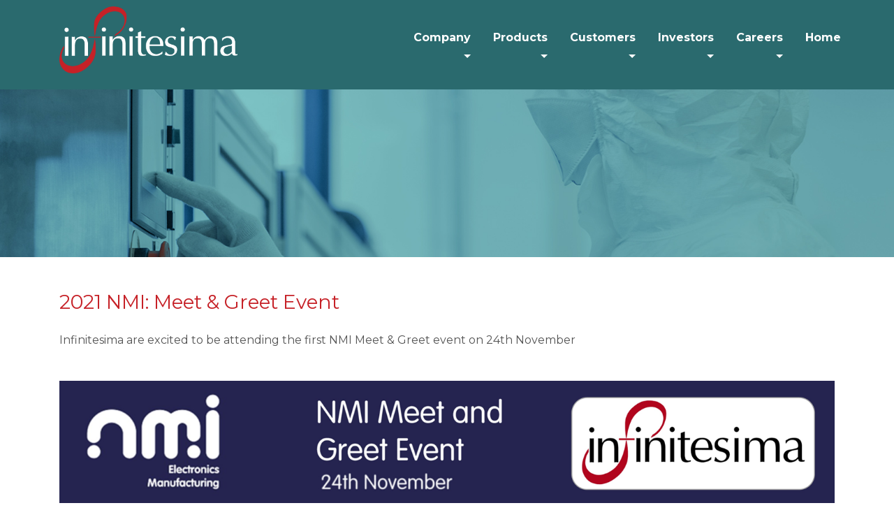

--- FILE ---
content_type: text/html; charset=utf-8
request_url: https://www.infinitesima.com/index.php/company/news/138-2021-nmi-meet-greet-event
body_size: 3766
content:
<!DOCTYPE html>
<html lang="en-gb">
	<head>
		<meta charset="utf-8">

		<!-- include joomla generated head  -->
		<base href="https://www.infinitesima.com/index.php/company/news/138-2021-nmi-meet-greet-event" />
	<meta http-equiv="content-type" content="text/html; charset=utf-8" />
	<meta name="author" content="Super User" />
	<meta name="generator" content="Joomla! - Open Source Content Management" />
	<title>Infinitesima - 2021 NMI: Meet &amp; Greet Event</title>
	<link href="/templates/sausage4/favicon.ico" rel="shortcut icon" type="image/vnd.microsoft.icon" />
	<link href="/media/plg_system_jcemediabox/css/jcemediabox.min.css?34e90de1478e8a54af7fd56d4a3a7102" rel="stylesheet" type="text/css" />
	<link href="/media/plg_system_jcepro/site/css/content.min.css?fe2b19f2ee347603dcb1ee4916167c1f" rel="stylesheet" type="text/css" />
	<script src="/media/jui/js/jquery.min.js?ba87359f83b37984f7729d572b56c98d" type="text/javascript"></script>
	<script src="/media/jui/js/jquery-noconflict.js?ba87359f83b37984f7729d572b56c98d" type="text/javascript"></script>
	<script src="/media/jui/js/jquery-migrate.min.js?ba87359f83b37984f7729d572b56c98d" type="text/javascript"></script>
	<script src="/media/system/js/caption.js?ba87359f83b37984f7729d572b56c98d" type="text/javascript"></script>
	<script src="/media/plg_system_jcemediabox/js/jcemediabox.min.js?34e90de1478e8a54af7fd56d4a3a7102" type="text/javascript"></script>
	<script type="text/javascript">
jQuery(window).on('load',  function() {
				new JCaption('img.caption');
			});jQuery(document).ready(function(){WfMediabox.init({"base":"\/","theme":"standard","width":"","height":"","lightbox":0,"shadowbox":0,"icons":1,"overlay":1,"overlay_opacity":0,"overlay_color":"","transition_speed":300,"close":2,"scrolling":"0","labels":{"close":"Close","next":"Next","previous":"Previous","cancel":"Cancel","numbers":"{{numbers}}","numbers_count":"{{current}} of {{total}}","download":"Download"},"swipe":true,"expand_on_click":true});});
	</script>


		<meta name="viewport" content="width=device-width, initial-scale=1.0">

		<!-- Le HTML5 shim, for IE6-8 support of HTML5 elements -->
		<!--[if lt IE 9]>
		  <script src="http://html5shim.googlecode.com/svn/trunk/html5.js"></script>
		<![endif]-->

		<link rel="shortcut icon" href="/images/template/favicon.png">

<link href="https://fonts.googleapis.com/css?family=Montserrat:400,700&display=swap" rel="stylesheet">
		<link rel="stylesheet" href="/templates/sausage4/assets/css/template.css">
          		<link rel="stylesheet" href="/templates/sausage4/assets/css/custom.css">

		
		<script src="/templates/sausage4/assets/js/scripts.js"></script>
          
          <!-- Global site tag (gtag.js) - Google Analytics -->
<script async src="https://www.googletagmanager.com/gtag/js?id=G-V5FPHXTHNM"></script>
<script>
  window.dataLayer = window.dataLayer || [];
  function gtag(){dataLayer.push(arguments);}
  gtag('js', new Date());
  gtag('config', 'G-V5FPHXTHNM');
</script>


	</head>
	<body  id="item147"  class="bg-white sub option-content view-article menuitem-id-147">


      <div class="header pt-4 py-3 bg-dark">
      	<div class="container">
      
      
       	<div class="row">
      <div class="col-3 text-center d-md-none"><a id="canvas-menu-toggler" class="btn btn-red btn-block" href="#canvas-menu"><i class="fa fa-align-justify"></i></a></div>
        	<div class="col-9 col-md-3">
      
      	<!-- Header  -->
				

<div class="custom"  >
	<a href="/index.php"><img class="img-fluid" src="/images/template/logo-infinitesima.png" alt="logo infinitesima" /></a></div>

		          
          
          </div>
      <div class="col-md-9  col-xl-7 offset-xl-2 text-right d-none d-md-block">
          
          			<!-- Menu -->
		      <nav class="sausage-navigation navbar navbar-expand-lg _menu ">
  <button class="navbar-toggler" type="button" data-toggle="collapse" data-target="#navbar" aria-controls="navbarSupportedContent" aria-expanded="false" aria-label="Toggle navigation">
    <span class="fa fa-bars"></span>
  </button>
    <div id="navbar" class="navbar-collapse collapse">
		<ul class="navbar-nav menu">
			<li class="nav-item item-121 active  deeper parent dropdown level-1"><a href="#" class="nav-link dropdown-toggle "  data-toggle="dropdown" role="button" aria-haspopup="true" aria-expanded="false">Company</a>
<ul class="dropdown-menu nav-child unstyled small"><li class="nav-item item-144"><a href="/index.php/company/our-mission" class="nav-link ">Our Mission</a></li><li class="nav-item item-145"><a href="/index.php/company/about-us" class="nav-link ">About Us</a></li><li class="nav-item item-146"><a href="/index.php/company/history" class="nav-link ">History</a></li><li class="nav-item item-147 current active"><a href="/index.php/company/news" class="nav-link ">News</a></li></ul></li><li class="nav-item item-183  deeper parent dropdown level-1"><a href="#" class="nav-link dropdown-toggle "  data-toggle="dropdown" role="button" aria-haspopup="true" aria-expanded="false">Products</a>
<ul class="dropdown-menu nav-child unstyled small"><li class="nav-item item-186"><a href="/index.php/products/metron3d" class="nav-link ">Metron3D</a></li><li class="nav-item item-185"><a href="/index.php/products/rpm-scanner" class="nav-link ">RPM Scanner</a></li></ul></li><li class="nav-item item-138  deeper parent dropdown level-1"><a href="#" class="nav-link dropdown-toggle "  data-toggle="dropdown" role="button" aria-haspopup="true" aria-expanded="false">Customers</a>
<ul class="dropdown-menu nav-child unstyled small"><li class="nav-item item-149"><a href="/index.php/customers/technology" class="nav-link ">Technology</a></li><li class="nav-item item-150"><a href="/index.php/customers/applications" class="nav-link ">Applications</a></li><li class="nav-item item-151"><a href="/index.php/customers/partners" class="nav-link ">Partners</a></li><li class="nav-item item-152"><a href="/index.php/customers/sales-service" class="nav-link ">Sales &amp; Service</a></li></ul></li><li class="nav-item item-139  deeper parent dropdown level-1"><a href="#" class="nav-link dropdown-toggle "  data-toggle="dropdown" role="button" aria-haspopup="true" aria-expanded="false">Investors</a>
<ul class="dropdown-menu nav-child unstyled small"><li class="nav-item item-153"><a href="/index.php/investors/management-team" class="nav-link ">Management Team</a></li><li class="nav-item item-170"><a href="/index.php/investors/board-of-directors" class="nav-link ">Board of Directors</a></li><li class="nav-item item-154"><a href="/index.php/investors/current-investors" class="nav-link ">Current Investors</a></li></ul></li><li class="nav-item item-140  deeper parent dropdown level-1"><a href="#" class="nav-link dropdown-toggle "  data-toggle="dropdown" role="button" aria-haspopup="true" aria-expanded="false">Careers</a>
<ul class="dropdown-menu nav-child unstyled small"><li class="nav-item item-157"><a href="/index.php/careers/vacancies" class="nav-link ">Vacancies </a></li><li class="nav-item item-158"><a href="/index.php/careers/our-vision-values" class="nav-link ">Our Vision &amp; Values</a></li></ul></li><li class="nav-item item-125 default"><a href="/index.php" class="nav-link ">Home</a></li>
		</ul>
	</div>
</nav>

		          
          
          </div>
      
      
      
      </div> </div>
      </div>
      
      
      
	

		<!-- Carousel -->
					<div class="homepage-carousel clearfix">
					<div class="random-image">

        <img src="/images/random//infinitesima-image-06.jpg" class="img-fluid" /></div>

  

  

			</div>
		          
          		<!-- Strapline Home -->
		
		<!-- Content -->
		<div id="content-area">
				  <div class="container py-3 py-sm-5">
<div class="item-page" itemscope itemtype="https://schema.org/Article">
	<meta itemprop="inLanguage" content="en-GB" />
	

		
			<div class="page-header">
		<h2 itemprop="headline">
			2021 NMI: Meet &amp; Greet Event		</h2>
							</div>
					
		
	
	
		
								<div itemprop="articleBody">
		<p>Infinitesima are excited to be attending the first NMI Meet &amp; Greet event on 24th November</p>
<p><strong>&nbsp;<img src="/images/company/news/NMI-MandG-2021.png" alt="IPFA 2021" width="1508" height="242" class="img-fluid" /></strong></p>
 
<p>We will be showing our products and applications and looking for opportunities for collaboration with universities, manufacturers and suppliers in the wider Semiconductor supply chain.</p>
<p>For more information, please visit <a href="https://nmi.org.uk/event/nmi-meet-greet/" target="_parent">NME's event website</a>.</p>	</div>

	
							</div>
</div>

		</div>

	

		<!-- Features 1 -->
		


		<!-- Strapline Inner -->
					<div class="strapline-inner py-3 bg-medium clearfix">
				<div class="container">
					<div class="newsflash">
			

	

	<p><a href="/index.php/company/news/167-infinitesima-announce-first-customer-shipment" target="_blank" rel="noopener">Infinitesima announces first customer shipment of the ground-breaking Metron3D system</a></p>

	</div>

				</div>
			</div>
				  <!-- Footer 1 -->
					<div class="footer-1 clearfix">
				<div class="container">
					

<div class="custom"  >
	<div class="row">
<div class="col-md-9">
<p><strong>Infinitesima Limited</strong></p>
<p>Suite 1, Hitching Court, Abingdon Business Park, Abingdon, Oxfordshire, OX14 1RG, United Kingdom</p>
<p>Telephone: +44 (0)1235 525922</p>
<p>Email: <a href="mailto:info@infinitesima.com">info@infinitesima.com</a></p>
<p style="padding: 5px; margin: 5px;"></p>
<div>
<ul class="social-icon list-inline">
<li class="list-inline-item"><a href="https://www.linkedin.com/company/infinitesima-limited"><i class="fa-linkedin fa"></i></a></li>
<li class="list-inline-item"><a href="https://www.youtube.com/channel/UCBJYWbSs1yB_xE6xuF1QZKA"><i class="fab fa-youtube fa"></i></a></li>
</ul>
</div>
</div>
<div class="col-md-3 text-right"><img src="/images/ISO9001GPTW.jpeg" alt="ISO9001GPTW.jpeg" width="292" height="150" /></div>
<div></div>
</div></div>

				</div>
			</div>
		

		<!-- Footer 2 -->
					<div class="footer-2 clearfix">
				<div class="container">
					

<div class="custom"  >
	<div class="row">
<div class="col-md-6">
<p><a href="/index.php/cookies-policy">Cookies Policy</a> / <a href="/index.php/privacy-policy">Privacy Policy</a></p>
</div>
<div class="col-md-6 text-right">Copyright © 2023 Infinitesima</div>
</div></div>

				</div>
			</div>
		

	
	

		<!-- Canvas Menu -->
		<div id="canvas-menu">
										<ul class="nav menu mod-list">
<li class="item-121 active divider deeper parent"><span class="separator ">Company</span>
<ul class="nav-child unstyled small"><li class="item-144"><a href="/index.php/company/our-mission" >Our Mission</a></li><li class="item-145"><a href="/index.php/company/about-us" >About Us</a></li><li class="item-146"><a href="/index.php/company/history" >History</a></li><li class="item-147 current active"><a href="/index.php/company/news" >News</a></li></ul></li><li class="item-183 divider deeper parent"><span class="separator ">Products</span>
<ul class="nav-child unstyled small"><li class="item-186"><a href="/index.php/products/metron3d" >Metron3D</a></li><li class="item-185"><a href="/index.php/products/rpm-scanner" >RPM Scanner</a></li></ul></li><li class="item-138 divider deeper parent"><span class="separator ">Customers</span>
<ul class="nav-child unstyled small"><li class="item-149"><a href="/index.php/customers/technology" >Technology</a></li><li class="item-150"><a href="/index.php/customers/applications" >Applications</a></li><li class="item-151"><a href="/index.php/customers/partners" >Partners</a></li><li class="item-152"><a href="/index.php/customers/sales-service" >Sales &amp; Service</a></li></ul></li><li class="item-139 divider deeper parent"><span class="separator ">Investors</span>
<ul class="nav-child unstyled small"><li class="item-153"><a href="/index.php/investors/management-team" >Management Team</a></li><li class="item-170"><a href="/index.php/investors/board-of-directors" >Board of Directors</a></li><li class="item-154"><a href="/index.php/investors/current-investors" >Current Investors</a></li></ul></li><li class="item-140 divider deeper parent"><span class="separator ">Careers</span>
<ul class="nav-child unstyled small"><li class="item-157"><a href="/index.php/careers/vacancies" >Vacancies </a></li><li class="item-158"><a href="/index.php/careers/our-vision-values" >Our Vision &amp; Values</a></li></ul></li><li class="item-125 default"><a href="/index.php" >Home</a></li></ul>

								</div>
		<script type="text/javascript">
			(function($){
				$(document).ready(function(){
					// Init canvas menu
					$("#canvas-menu").mmenu({
						extensions 	: ["theme-white", "effect-panels-slide-100", "effect-listitems-slide", "effect-menu-slide", "border-offset" ],
						offCanvas: {
						   position  : "left",
						   zposition : "front"
						}
					});

					// Show nav menu dropdowns on hover
					$('#menu ul.nav li.dropdown').hover(function() {
					  $(this).addClass('open');
					}, function() {
					   $(this).removeClass('open');
					});
				});
			})(jQuery);
		</script>
	</body>
</html>

--- FILE ---
content_type: text/css
request_url: https://www.infinitesima.com/templates/sausage4/assets/css/custom.css
body_size: 2487
content:
/*REDELEVENCREATIVE*/
body{font-family: 'Montserrat', sans-serif;}
h1,h2,h3,h4,h5,h6{font-family: 'Montserrat', sans-serif;font-weight:300;color:#c62127;}
h3, .h3 {
    font-size: 1.25rem;
}
.strapline-home p a, .strapline-inner p a{color:#fff;}

.strapline-home p a:hover, .strapline-inner p a:hover{color:#c62127;}


@media (min-width: 768px){
.menuitem-id-170 .blog .row .col-md-6 {
    flex: 0 0 33.33333%!important;
    max-width: 33.33333%!important;
}}

.menuitem-id-170 .item-image, .menuitem-id-154 .item-image {
    background: #ebf7f9;
    padding-top: 30px;
}
.menuitem-id-144 h2{min-height:66px;margin-bottom:1rem;text-align:center;}
.menuitem-id-153 .row-0 h2 {
    min-height: 66px;
    margin-bottom: 1rem;
    text-align: center;
}
h2.accordion a{background:#ebf7f9;padding:10px;display:block;}

h2.accordion {font-size:1.25rem;margin:0;}

h2.accordion{position:relative;}
h2.accordion a:after{
position:absolute;
content:"+";
right:15px;
top:6px;
font-size:30px;
color:#54989c;
transition:.5s ease;
}
h2.accordion a[aria-expanded="true"]:after{
transform:rotate(45deg);
}



.page-header{clear:left;}

.menuitem-id-150 .item-image {
    background: #ebf7f9;
    padding: 20px;
    text-align: center;
    width: 140px;
margin-right:20px;}
}
.menuitem-id-150 .item-image img{
width: 100px!important;
    height: 100px!important;
    object-fit: contain;}

hr {
    margin-top: 1rem;
    margin-bottom: 1rem;
    border: 0;
    border-top: 1px solid #54989c;
}h2{margin-bottom:1.5rem;}
.footer-1{font-size:.8rem;padding:2rem 0;border-top:2px solid #2a6a6e;}
.footer-1 p{margin-bottom:.2rem;}
.footer-2 .container .custom{font-size:.8rem;padding:2rem 0;border-top:1px solid #c62127;}
.footer-2 a{color:#c62127;}


a{color:#54989c;}
a:hover{text-decoration:none;color:#c62127}
.bg-red{background:#c62127;}
.bg-dark{background:#2a6a6e!important;}
.bg-medium{background:#7ec6ca!important;}
.bg-light{background:#ebf7f9!important;}
.strapline-home p,.strapline-inner p{margin-bottom:0;}
.btn.btn-white{background:#fff;color:#c00;border-color:#c62127}
.btn.btn-white:hover{background:#c62127;color:#fff;}
.btn.btn-red{background:#c62127!important;color:#fff;}
.btn.btn-red:hover{background:#fff!important;color:#c62127!important;border-color:#c62127}
.btn{border-radius:42px!important;padding:.5rem 1rem!important;}
.btn.btn-small{padding:.25rem .5rem;font-size:.85rem;}


.category-desc img{width:100%;}

ul.social-icon li a{color:#fff;background:#c62127; border-radius: 50%;
    display: inline-block;
    height: 35px;
    line-height: 35px;
    text-align: center;
    text-decoration: none;
    width: 35px;
font-size:1rem}

ul.social-icon li a:hover{color:#fff;background:#7ec6ca;}
.list-inline-item:not(:last-child) {margin-right: 0.2rem;}

ul.list-inline{display:inline-block;margin-left:.5rem;margin-bottom:0;}

.homepage-features h4{background:#2a6a6e;color:#fff;font-size:1rem;padding:.5rem .5rem;margin-bottom:1.5rem}
.homepage-features a{color:#c62127;font-weight:bold;}
.homepage-features a:hover{color:#2a6a6e;}
.homepage-features p{font-size:.9rem;}
.header img{margin-top:-1.4rem;}

.menu{justify-content: space-between;flex:1 0 0}

.menu li a{color:#fff;font-weight:700;padding: .5rem 1rem!important;}
.menu li a:hover,.menu li.current a:hover{background:#c62127;text-decoration:none;}
.menu li.current a{background:#7ec6ca;}
.dropdown-menu {
min-width: 15rem;
    padding: 0;
    margin: 0;
    font-size: 1rem;
    color: #fff;
    background-color: #c62127;
   border: none;
}
.dropdown-menu li a:hover{background:#7ec6ca;}

.header .row {
    align-items: center;
}
.random-image img{width:100%;}
.menuitem-id-152 .item-image img {
    width: 100%;
    height: 90px;
    object-fit: contain;
margin-bottom:20px;
}



#content-area > .blog > .page-header{
position:relative;
padding-top:18.75%;
margin-bottom:-18.75%;
transform:translateY(-100%);
}
#content-area > .blog > .page-header h1{
position:absolute;
left:0;
top:0;
right:0;
bottom:0;
display:table;
align-items:center;
justify-content:center;
width:1rem;
height:1rem;
margin:auto;
background:#c62127;
border-radius:42px;
padding:.5rem 2rem;
color:#fff;white-space:nowrap;
text-align:center;
}


@media screen and (max-width:1060px){
#content-area > .blog > .page-header h1{
white-space:normal;
width:50%;
}
}
@media screen and (max-width:800px){
#content-area > .blog > .page-header h1{
width:80%;
}
}


@media screen and (max-width:960px){
.random-image img{
height:200px;
object-fit:cover;
}

#content-area > .blog > .page-header{
padding-top:0;
height:200px;/* match image height*/
}
}
/*h2, .h2 {
    font-size: 1.5rem;
}*/

.lines .item {border-bottom:1px solid #7ec6ca;}

.img-block .col-md-4,.img-block .col-md-3,.img-block .col-md-6,,.img-block .col-md-8{margin-bottom:20px;}
.img-block img{padding:15px!important;background:#ebf7f9;border:1px solid #ebf7f9;max-width:100%;height:auto;}
.img-block img:hover{background:#fff;border:1px solid #ebf7f9;}

.wf-mediabox-container {
    background-color: #ebf7f9;
    border-radius: 0;
    padding: 20px 20px 10px 20px;
}
.wf-mediabox-nav {
    background-color: #ebf7f9;
    padding: 1em 0;
}
.wf-mediabox-close>svg, .wf-mediabox-next>svg, .wf-mediabox-prev>svg{fill:#c62127;}

.wf-icon-zoom-image:before, .wf-icon-zoom-image>svg{fill:#c62127;font-size:15px;width:10px;height:15px;}

.wf-zoom-image{padding:0!important;}

.menuitem-id-153 .item-image,.menuitem-id-154 .item-image {
    background:#ebf7f9;padding-top:30px}

.menuitem-id-158 .item-image {
    background:#ebf7f9;padding:30px;text-align:center;
}

blockquote{font-style:italic;font-size:1.15rem;color:#c62127;}

.img-block .col-md-3,.img-block .col-md-4,.img-block .col-md-6,.img-block .col-md-8{padding-right: 10px;
    padding-left: 10px;}
.img-block .row {

    margin-right: -10px;
    margin-left: -10px;
}


.blog .row {
    justify-content: center;
}
.items-row .col-md-4, .items-row .col-md-3 {
    display: flex;
    flex-direction: column;
}


.img-block{margin:30px 0;}


.homepage-carousel .overlay h3{
  text-shadow:1px 1px 10px #2a6a6e, 1px 1px 10px #2a6a6e;
  text-align:center;
}


@media screen and (max-width: 960px){
#content-area > .blog > .page-header{
margin-bottom:-200px;
}
}


.osdownloads-modal{background-image:none;background:#2a6a6e;color:#fff;padding:20px;border:none;}
.osdownloads-modal .osdownloads-continue-button:hover{color:#fff;}

.osdownloads-modal h2.title{
color:#fff;margin-bottom:10px;}

.osdownloads-modal input[type="email"] {
    width: 97%;border-radius: 42px;
    padding: .5rem 2rem;
background:#c62127;color:#fff!important;border:none;
}
::placeholder { /* Chrome, Firefox, Opera, Safari 10.1+ */
  color: #fff;
  opacity: 1; /* Firefox */
}
.osdownloads-modal label {
    width: 100%;margin:.5rem 0 .25rem;
}
*:focus {
    outline: none;
}

	/*CAROUSEL*/
	
	.owl-carousel .owl-prev,
.owl-carousel .owl-next{
position:absolute;
left:0px;
top:40%;
z-index:3;
width:70px;
height:70px;
line-height:30px;
text-align:center;
color:#fff;
margin:-15px 0 0;

}

.owl-theme .owl-nav .disabled{opacity:1;}



.owl-carousel .owl-next{left:auto;
right:0px;}
.owl-theme .owl-nav [class*=owl-]{background:transparent;font-size:4rem;margin:0;padding:0;border-radius:0;}





.owl-theme .owl-nav [class*=owl-]:hover{background:transparent;color:#2a6a6e;opacity:1;}



.owl-theme .owl-nav{margin:0;}



    .homepage-carousel div.overlay {
	bottom: 25%;
	left: 15px;
	position: absolute;
	width: 50%;
	text-align: center;
	margin: auto;
	right: 15px;
	z-index: 100
}
.homepage-carousel .owl-stage {
	position: relative;
}
.homepage-carousel .owl-stage:before {
	content: "";
	position: absolute;
	left: 0;
	bottom: 0;
	right: 0;
	height: 600px;
	z-index: 99;
	background: linear-gradient(to top, rgba(42, 106, 110, 1) 0%, rgba(42, 106, 110, 0) 50%);
}
.homepage-carousel .overlay .intro p {
	margin: 1rem 0;
	color: #fff;
	font-size: 1rem;
}
.homepage-carousel .overlay .intro p:last-child {
	margin-bottom: 0;
}
.homepage-carousel .overlay h3 {
	color: #fff;
	font-size: 2.5rem;
	font-weight:bold;
	margin: 0;
}





.text-right{text-align:right!important;}
@media(max-width:576px){.text-right{text-align:left!important;}



.homepage-carousel div.overlay {
    bottom: 0;
    left: 0;
    position: relative;
    width: 100%;
  padding:1rem;
  background:#2a6a6e!important;
  }
	.owl-nav{display:none;}
  
  
  .homepage-carousel .overlay h3 {
	font-size: 2rem;

}

  
  .menuitem-id-144 h2{min-height:26px;}
.menuitem-id-153 .row-0 h2 {
    min-height: 26px;

}
  
}